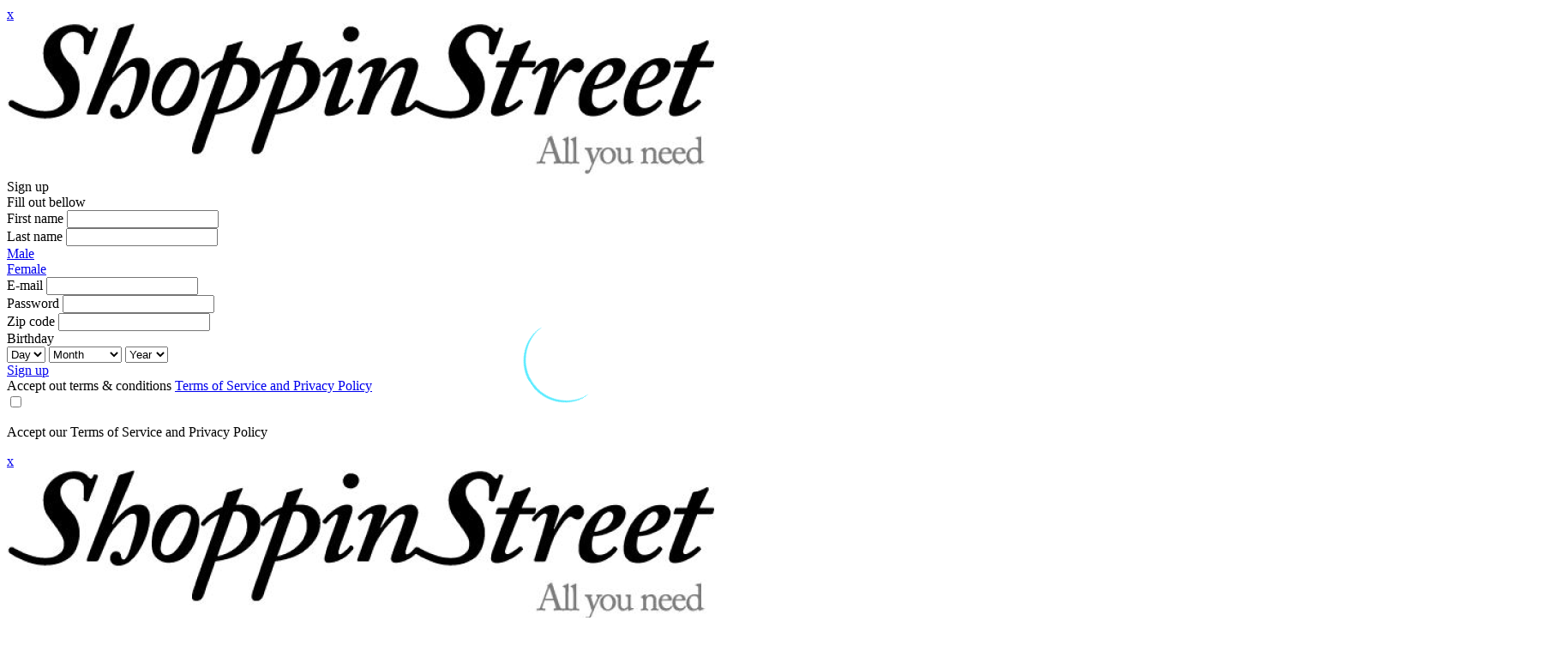

--- FILE ---
content_type: text/html; charset=utf-8
request_url: https://www.google.com/recaptcha/api2/aframe
body_size: 267
content:
<!DOCTYPE HTML><html><head><meta http-equiv="content-type" content="text/html; charset=UTF-8"></head><body><script nonce="tDPu2ZbjCStp6M3ofuXkiA">/** Anti-fraud and anti-abuse applications only. See google.com/recaptcha */ try{var clients={'sodar':'https://pagead2.googlesyndication.com/pagead/sodar?'};window.addEventListener("message",function(a){try{if(a.source===window.parent){var b=JSON.parse(a.data);var c=clients[b['id']];if(c){var d=document.createElement('img');d.src=c+b['params']+'&rc='+(localStorage.getItem("rc::a")?sessionStorage.getItem("rc::b"):"");window.document.body.appendChild(d);sessionStorage.setItem("rc::e",parseInt(sessionStorage.getItem("rc::e")||0)+1);localStorage.setItem("rc::h",'1768731686490');}}}catch(b){}});window.parent.postMessage("_grecaptcha_ready", "*");}catch(b){}</script></body></html>